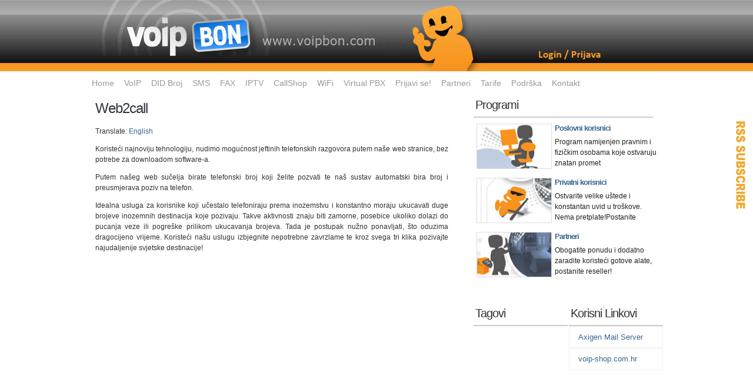

--- FILE ---
content_type: text/html; charset=UTF-8
request_url: http://www.voipbon.com/voip/web2call
body_size: 7468
content:
<!DOCTYPE html PUBLIC "-//W3C//DTD XHTML 1.0 Transitional//EN" "http://www.w3.org/TR/xhtml1/DTD/xhtml1-transitional.dtd">
<html xmlns="http://www.w3.org/1999/xhtml">

<head profile="http://gmpg.org/xfn/11">
<meta http-equiv="Content-Type" content="text/html; charset=UTF-8" />

<title> VoIPBON  &raquo; Web2call  | Jeftini VoIP razgovori, sms poruke, marketng </title>

<link rel="stylesheet" href="http://www.voipbon.com/wp-content/plugins/sitepress-multilingual-cms/res/css/language-selector.css?v=1.7.2" type="text/css" media="all" />

<meta name="google-site-verification" content="0cr4DrMMFV3T4pr3fPSOVKxOfQd_V-MLVSRxkpj8tV0" />

<meta name="generator" content="WordPress 2.9.2" /> <!-- leave this for stats -->

<meta name="description" content="VoIPBON - jeftini voip razgovori, sms poruke, marketng, internet telefoniranje, jeftino telefoniranje, besplatno telefoniranje" />
<meta name="keywords" content="VoIPBON - jeftini voip razgovori, sms poruke, marketng, internet telefoniranje, jeftino telefoniranje, besplatno telefoniranje" />


<link rel="stylesheet" type="text/css" href="http://www.voipbon.com/wp-content/themes/abov/slide.css" media="screen" />		
<link rel="stylesheet" href="http://www.voipbon.com/wp-content/themes/abov/style.css" type="text/css" media="screen" />
<link rel="alternate" type="application/rss+xml" title="VoIPBON RSS Feed" href="http://www.voipbon.com/feed" />
<link rel="pingback" href="http://www.voipbon.com/xmlrpc.php" />

<script type="text/javascript" src="http://ajax.googleapis.com/ajax/libs/jquery/1.3.2/jquery.min.js"></script>
<script type="text/javascript" src="http://www.voipbon.com/wp-content/themes/abov/js/stepcarousel.js"></script>


<link rel="EditURI" type="application/rsd+xml" title="RSD" href="http://www.voipbon.com/xmlrpc.php?rsd" />
<link rel="wlwmanifest" type="application/wlwmanifest+xml" href="http://www.voipbon.com/wp-includes/wlwmanifest.xml" /> 
<link rel='index' title='VoIPBON' href='http://www.voipbon.com' />
<link rel='up' title='VoIP' href='http://www.voipbon.com/voip' />
<meta name="generator" content="WordPress 2.9.2" />
<link rel='canonical' href='http://www.voipbon.com/voip/web2call' />
<script type='text/javascript' src='http://www.voipbon.com/wp-includes/js/prototype.js?ver=1.6'></script>
<script type='text/javascript' src='http://www.voipbon.com/wp-includes/js/tw-sack.js?ver=1.6.1'></script>
		<script>
			function faq_build_ask_question(form) { //Add Form Ajax Call
				//Deactivate submit button and display processing message
				form.submit.disabled = true;
				//Clear inputs with Auto Text
				faq_build_clear_autofill(form);
				//Build SACK Call
				var mysack = new sack("http://www.voipbon.com/wp-content/plugins/faq-builder/requests.php");
				mysack.execute = 1;
				mysack.method = 'POST';
				mysack.setVar("action","ask");
				mysack.setVar("category_id",form.category_id.value);
				mysack.setVar("name",form.submitters_name.value);
				mysack.setVar("email",form.email.value);
				mysack.setVar("url",form.url.value);
				mysack.setVar("state",form.state.value);
				mysack.setVar("personal_info",(form.personal_info.checked?1:0));
				mysack.setVar("question",form.question.value);
				mysack.setVar("captcha",form.captcha.value);
				mysack.setVar("form",form.id);
				mysack.onError = function() { alert('An error occured while submitting. Please reload the page and try again.') };
				mysack.runAJAX();//excecute
				return true;
			}
			function faq_build_search_question(form) { //Search Ajax Call
				//Deactivate submit button and display processing message
				form.search.disabled = true;
				//Display Searching Message
				var message = document.getElementById("message_"+form.id);
				message.className = "faq_build_message";
				message.innerHTML = "Searching...";
				//Clear inputs with Auto Text
				faq_build_clear_autofill(form);
				//Build SACK Call
				var mysack = new sack("http://www.voipbon.com/wp-content/plugins/faq-builder/requests.php");
				mysack.execute = 1;
				mysack.method = 'POST';
				mysack.setVar("action","search");
				mysack.setVar("category_id",form.category_id.value);
				mysack.setVar("search_term",form.search_term.value);
				mysack.setVar("form",form.id);
				mysack.onError = function() { alert('An error occured while submitting. Please reload the page and try again.') };
				mysack.runAJAX();//excecute
			}
			function faq_build_change_page(id,offset) { //Search Ajax Call
				//Build SACK Call
				var mysack = new sack("http://www.voipbon.com/wp-content/plugins/faq-builder/requests.php");
				mysack.execute = 1;
				mysack.method = 'POST';
				mysack.setVar("action","search");
				mysack.setVar("offset",offset);
				mysack.setVar("form",id);
				mysack.onError = function() { alert('An error occured while submitting. Please reload the page and try again.') };
				mysack.runAJAX();//excecute
			}
			var faq_build_reset_captcha_count = 0;
			function faq_build_reset_captcha(form_id) { //Captcha Reset
				faq_build_reset_captcha_count++; //Incrament this so that the src is reloaded
				var img = document.getElementById("captcha_image_"+form_id);
				img.src = "http://www.voipbon.com/wp-content/plugins/faq-builder/requests.php?action=captcha_src&count="+faq_build_reset_captcha_count+"&id="+form_id;
			}
		</script>
			<script>
			/*
			*  Autofill Management Functions
			*/
			function faq_build_clear_autofill(input) {
				var clear = false;
				switch(input.name) {
					//Question Fields
					case "submitters_name": clear = (input.value == "Enter your name..."); break;
					case "email": clear = (input.value == "Where you would like the answer sent?"); break;
					case "url": clear = (input.value == "Enter your website..."); break;
					case "state": clear = (input.value == "Enter your state/province..."); break;
					case "question": clear = (input.value == "Ask your question (Please no line breaks, formatting, or scripting.)..."); break;
					//Other Fields
					case "captcha": clear = (input.value == "Type text at left..."); break;
					case "search_term": clear = (input.value == "Search the FAQ..."); break;
				}
				if(clear) {
					input.value = ""; 
					input.style.color = "#000000";
				}
			}
			function faq_build_clear_form_autofill(form) {
				//Clear text fields
				switch(form.name) {
					case "faq_build_manage_question":
						faq_build_clear_autofill(form.submitters_name);
						faq_build_clear_autofill(form.email);
						faq_build_clear_autofill(form.url);
						faq_build_clear_autofill(form.state);
						faq_build_clear_autofill(form.question);
						faq_build_clear_autofill(form.captcha);
					break;
					case "faq_build_search":
						faq_build_clear_autofill(form.search_term);
					break;
				}
			}
			function faq_build_populate_autofill(form) {
				//If specified only populate to that for, otherwise search for all FAQ Forms on the page
				var all_forms;
				if(form == null)
					var all_forms = document.getElementsByTagName('form');
				else {
					all_forms = new Array();
					all_forms[0] = form;
				}
				//Populate forms
				for(var i=0;i<all_forms.length;i++) {
					var form = all_forms[i];
					switch(form.name) {
						case "faq_build_manage_question": 
							if(form.submitters_name.value == "") { 
								form.submitters_name.value = "Enter your name..."; 
								form.submitters_name.style.color = "#777777";
							}
							if(form.email.value == "") { 
								form.email.value = "Where you would like the answer sent?";
								form.email.style.color = "#777777";
							}
							if(form.url.value == "") { 
								form.url.value = "Enter your website...";
								form.url.style.color = "#777777";
							}
							if(form.state.value == "") { 
								form.state.value = "Enter your state/province...";
								form.state.style.color = "#777777";
							}
							if(form.question.value == "") { 
								form.question.value = "Ask your question (Please no line breaks, formatting, or scripting.)...";
								form.question.style.color = "#777777";
							}
							if(form.captcha.value == "") { 
								form.captcha.value = "Type text at left...";
								form.captcha.style.color = "#777777";
							}
							form.submit.disabled = false;
						break;
						case "faq_build_search": 
							if(form.search_term.value == "") { 
								form.search_term.value = "Search the FAQ...";
								form.search_term.style.color = "#777777";
							}
						break;
					}
				}
			}
			function faq_build_reset_form(form) {
				switch(form.name) {
					case "faq_build_manage_question": 
						form.submitters_name.value = "";
						form.email.value = "";
						form.url.value = "";
						form.state.value = "";
						form.category_id.value = "";
						form.question.value = "";
						form.captcha.value = "";
					break;
					case "faq_build_search": 
						form.search_term.value = "";
					break;
				}
				faq_build_reset_captcha(form.id);
				faq_build_populate_autofill(form);
			}
			/*
			* ON LOAD
			*/
			Event.observe(window,'load',function faq_build_on_load() { faq_build_populate_autofill(); });
		</script>
	
<!-- WP Menubar 4.7: start CSS -->
<!-- WP Menubar 4.7: end CSS -->
<script type="text/javascript">var icl_lang = 'hr';var icl_home = 'http://www.voipbon.com/';</script>
<script type="text/javascript" src="http://www.voipbon.com/wp-content/plugins/sitepress-multilingual-cms/res/js/sitepress.js"></script>
<meta name="generator" content="WPML ver:1.7.2 stt:22,1,27;0;0;0" />
	<link rel="stylesheet" type="text/css" href="http://yui.yahooapis.com/combo?2.6.0/build/menu/assets/skins/sam/menu.css" /> 
	<script type="text/javascript" src="http://yui.yahooapis.com/combo?2.6.0/build/yahoo-dom-event/yahoo-dom-event.js&2.6.0/build/container/container_core-min.js&2.6.0/build/menu/menu-min.js"></script>
	<script type="text/javascript">
	   YAHOO.util.Event.onContentReady("navmenu", function () {
	    var oMenuBar = new YAHOO.widget.MenuBar("navmenu", { 
	                                                    autosubmenudisplay: true, 
	                                                    hidedelay: 750, 
	                                                    lazyload: true });
	        oMenuBar.render();
	    });
	</script>
	</head>
<body>
<div id="arcload"><a href="http://www.voipbon.com/feed">RSS</a></div>


<div id="header"><a href="http://www.voipbon.com/"><img src="/wp-content/uploads/voipbon-header.jpg" border="0" usemap="#Map">
    <map name="Map" id="Map">
      <area shape="rect" coords="758,81,877,103" href="http://secure.voipbon.com" target="_top" alt="Voip BON Login / prijava" />
    </map>


</a></div>

<div id="wrap">


<div id="menu">



<ul><li><a href='http://www.voipbon.com'>Home</a></li></ul><ul><li><a href='http://www.voipbon.com/voip'>VoIP</a> <ul>  <li><a href='http://www.voipbon.com/voip/clip-prikaz-broja-pozivatelja'>CLIP - prikaz broja pozivatelja</a></li>  <li><a href='http://www.voipbon.com/voip/pristupni-brojevi'>Pristupni brojevi</a></li>  <li><a href='http://www.voipbon.com/voip/web2call'>Web2call </a></li>  <li><a href='http://www.voipbon.com/voip/tel2tel'>Tel2tel</a></li>  <li><a href='http://www.voipbon.com/voip/mobilevoip'>mobileVoIP</a></li>  <li><a href='http://www.voipbon.com/voip/besplatni-razgovori'>Besplatni razgovori</a></li>  <li><a href='http://www.voipbon.com/voip/callback'>Callback</a></li>  <li><a href='http://www.voipbon.com/voip/sip-trunking'>SIP Trunking</a></li> </ul></li></ul><ul><li><a href='http://www.voipbon.com/did-broj'>DID Broj</a> <ul>  <li><a href='http://www.voipbon.com/did-broj/mogucnosti-did-broja'>Mogućnosti DID broja</a></li> </ul></li></ul><ul><li><a href='http://www.voipbon.com/sms'>SMS</a> <ul>  <li><a href='http://www.voipbon.com/sms/mobilni-marketing'>Mobilni marketing</a></li>  <li><a href='http://www.voipbon.com/sms/sms-api'>SMS API</a></li> </ul></li></ul><ul><li><a href='http://www.voipbon.com/fax'>FAX</a></li></ul><ul><li><a href='http://www.voipbon.com/iptv'>IPTV</a></li></ul><ul><li><a href='http://www.voipbon.com/callshop'>CallShop</a></li></ul><ul><li><a href='http://www.voipbon.com/wifi-naplata'>WiFi</a></li></ul><ul><li><a href='http://www.voipbon.com/virtual-pbx'>Virtual PBX</a></li></ul><ul><li><a href='http://www.voipbon.com/prijavi-se'>Prijavi se!</a></li></ul><ul><li><a href='http://www.voipbon.com/partneri'>Partneri</a></li></ul><ul><li><a href='http://www.voipbon.com/tarife'>Tarife</a> <ul>  <li><a href='http://www.voipbon.com/tarife/tarife-telefoniranja'>Tarife telefoniranja</a></li>  <li><a href='http://www.voipbon.com/tarife/did-brojevi'>DID Brojevi</a></li>  <li><a href='http://www.voipbon.com/tarife/sms-tarife'>SMS Tarife</a></li>  <li><a href='http://www.voipbon.com/tarife/fax-tarife'>FAX Tarife</a></li> </ul></li></ul><ul><li><a href='http://www.voipbon.com/podrska'>Podrška</a> <ul>  <li><a href='http://www.voipbon.com/podrska/brzi-pocetak'>Brzi Početak</a></li>  <li><a href='http://www.voipbon.com/podrska/faq-cesta-pitanja'>FAQ - česta pitanja</a></li>  <li><a href='http://www.voipbon.com/podrska/upute'>Upute</a></li>  <li><a href='http://www.voipbon.com/podrska/uvijeti-koristenja'>Uvjeti korištenja</a></li> </ul></li></ul><ul><li><a href='http://www.voipbon.com/kontakti'>Kontakt</a></li></ul>
</div>



<div id="content">

					
<div class="entry entry-1">
 <div class="entrytitle">

  <h2><a href="http://www.voipbon.com/voip/web2call" rel="bookmark" title="Permanent Link to Web2call">Web2call</a></h2> 


		</div>
		<div class="entrybody">

<!--submenu -->

			<p>Translate: <a href="http://www.voipbon.com/en/voip-2/web2call">English</a></p><p>Koristeći najnoviju tehnologiju, nudimo mogućnost jeftinih telefonskih razgovora putem naše web stranice, bez potrebe za downloadom software-a.</p>
<p>Putem našeg web sučelja birate telefonski broj koji želite pozvati te naš sustav automatski bira broj i preusmjerava poziv na telefon.</p>
<p>Idealna usluga za korisnike koji učestalo telefoniraju prema inozemstvu i konstantno moraju ukucavati duge brojeve inozemnih destinacija koje pozivaju. Takve aktivnosti znaju biti zamorne, posebice ukoliko dolazi do pucanja veze ili pogreške prilikom ukucavanja brojeva. Tada je postupak nužno ponavljati, što oduzima dragocijeno vrijeme. Koristeći našu uslugu izbjegnite nepotrebne zavrzlame te kroz svega tri klika pozivajte najudaljenije svjetske destinacije!</p>
<div id="_mcePaste" style="overflow: hidden; position: absolute; left: -10000px; top: 0px; width: 1px; height: 1px;"><!--[if gte mso 9]><xml> <w:WordDocument> <w:View>Normal</w:View> <w:Zoom>0</w:Zoom> <w:TrackMoves /> <w:TrackFormatting /> <w:HyphenationZone>21</w:HyphenationZone> <w:PunctuationKerning /> <w:ValidateAgainstSchemas /> <w:SaveIfXMLInvalid>false</w:SaveIfXMLInvalid> <w:IgnoreMixedContent>false</w:IgnoreMixedContent> <w:AlwaysShowPlaceholderText>false</w:AlwaysShowPlaceholderText> <w:DoNotPromoteQF /> <w:LidThemeOther>HR</w:LidThemeOther> <w:LidThemeAsian>X-NONE</w:LidThemeAsian> <w:LidThemeComplexScript>X-NONE</w:LidThemeComplexScript> <w:Compatibility> <w:BreakWrappedTables /> <w:SnapToGridInCell /> <w:WrapTextWithPunct /> <w:UseAsianBreakRules /> <w:DontGrowAutofit /> <w:SplitPgBreakAndParaMark /> <w:DontVertAlignCellWithSp /> <w:DontBreakConstrainedForcedTables /> <w:DontVertAlignInTxbx /> <w:Word11KerningPairs /> <w:CachedColBalance /> </w:Compatibility> <m:mathPr> <m:mathFont m:val="Cambria Math" /> <m:brkBin m:val="before" /> <m:brkBinSub m:val=" " /> <m:smallFrac m:val="off" /> <m:dispDef /> <m:lMargin m:val="0" /> <m:rMargin m:val="0" /> <m:defJc m:val="centerGroup" /> <m:wrapIndent m:val="1440" /> <m:intLim m:val="subSup" /> <m:naryLim m:val="undOvr" /> </m:mathPr></w:WordDocument> </xml><![endif]--><!--[if gte mso 9]><xml> <w:LatentStyles DefLockedState="false" DefUnhideWhenUsed="true"   DefSemiHidden="true" DefQFormat="false" DefPriority="99"   LatentStyleCount="267"> <w:LsdException Locked="false" Priority="0" SemiHidden="false"    UnhideWhenUsed="false" QFormat="true" Name="Normal" /> <w:LsdException Locked="false" Priority="9" SemiHidden="false"    UnhideWhenUsed="false" QFormat="true" Name="heading 1" /> <w:LsdException Locked="false" Priority="9" QFormat="true" Name="heading 2" /> <w:LsdException Locked="false" Priority="9" QFormat="true" Name="heading 3" /> <w:LsdException Locked="false" Priority="9" QFormat="true" Name="heading 4" /> <w:LsdException Locked="false" Priority="9" QFormat="true" Name="heading 5" /> <w:LsdException Locked="false" Priority="9" QFormat="true" Name="heading 6" /> <w:LsdException Locked="false" Priority="9" QFormat="true" Name="heading 7" /> <w:LsdException Locked="false" Priority="9" QFormat="true" Name="heading 8" /> <w:LsdException Locked="false" Priority="9" QFormat="true" Name="heading 9" /> <w:LsdException Locked="false" Priority="39" Name="toc 1" /> <w:LsdException Locked="false" Priority="39" Name="toc 2" /> <w:LsdException Locked="false" Priority="39" Name="toc 3" /> <w:LsdException Locked="false" Priority="39" Name="toc 4" /> <w:LsdException Locked="false" Priority="39" Name="toc 5" /> <w:LsdException Locked="false" Priority="39" Name="toc 6" /> <w:LsdException Locked="false" Priority="39" Name="toc 7" /> <w:LsdException Locked="false" Priority="39" Name="toc 8" /> <w:LsdException Locked="false" Priority="39" Name="toc 9" /> <w:LsdException Locked="false" Priority="35" QFormat="true" Name="caption" /> <w:LsdException Locked="false" Priority="10" SemiHidden="false"    UnhideWhenUsed="false" QFormat="true" Name="Title" /> <w:LsdException Locked="false" Priority="1" Name="Default Paragraph Font" /> <w:LsdException Locked="false" Priority="11" SemiHidden="false"    UnhideWhenUsed="false" QFormat="true" Name="Subtitle" /> <w:LsdException Locked="false" Priority="22" SemiHidden="false"    UnhideWhenUsed="false" QFormat="true" Name="Strong" /> <w:LsdException Locked="false" Priority="20" SemiHidden="false"    UnhideWhenUsed="false" QFormat="true" Name="Emphasis" /> <w:LsdException Locked="false" Priority="59" SemiHidden="false"    UnhideWhenUsed="false" Name="Table Grid" /> <w:LsdException Locked="false" UnhideWhenUsed="false" Name="Placeholder Text" /> <w:LsdException Locked="false" Priority="1" SemiHidden="false"    UnhideWhenUsed="false" QFormat="true" Name="No Spacing" /> <w:LsdException Locked="false" Priority="60" SemiHidden="false"    UnhideWhenUsed="false" Name="Light Shading" /> <w:LsdException Locked="false" Priority="61" SemiHidden="false"    UnhideWhenUsed="false" Name="Light List" /> <w:LsdException Locked="false" Priority="62" SemiHidden="false"    UnhideWhenUsed="false" Name="Light Grid" /> <w:LsdException Locked="false" Priority="63" SemiHidden="false"    UnhideWhenUsed="false" Name="Medium Shading 1" /> <w:LsdException Locked="false" Priority="64" SemiHidden="false"    UnhideWhenUsed="false" Name="Medium Shading 2" /> <w:LsdException Locked="false" Priority="65" SemiHidden="false"    UnhideWhenUsed="false" Name="Medium List 1" /> <w:LsdException Locked="false" Priority="66" SemiHidden="false"    UnhideWhenUsed="false" Name="Medium List 2" /> <w:LsdException Locked="false" Priority="67" SemiHidden="false"    UnhideWhenUsed="false" Name="Medium Grid 1" /> <w:LsdException Locked="false" Priority="68" SemiHidden="false"    UnhideWhenUsed="false" Name="Medium Grid 2" /> <w:LsdException Locked="false" Priority="69" SemiHidden="false"    UnhideWhenUsed="false" Name="Medium Grid 3" /> <w:LsdException Locked="false" Priority="70" SemiHidden="false"    UnhideWhenUsed="false" Name="Dark List" /> <w:LsdException Locked="false" Priority="71" SemiHidden="false"    UnhideWhenUsed="false" Name="Colorful Shading" /> <w:LsdException Locked="false" Priority="72" SemiHidden="false"    UnhideWhenUsed="false" Name="Colorful List" /> <w:LsdException Locked="false" Priority="73" SemiHidden="false"    UnhideWhenUsed="false" Name="Colorful Grid" /> <w:LsdException Locked="false" Priority="60" SemiHidden="false"    UnhideWhenUsed="false" Name="Light Shading Accent 1" /> <w:LsdException Locked="false" Priority="61" SemiHidden="false"    UnhideWhenUsed="false" Name="Light List Accent 1" /> <w:LsdException Locked="false" Priority="62" SemiHidden="false"    UnhideWhenUsed="false" Name="Light Grid Accent 1" /> <w:LsdException Locked="false" Priority="63" SemiHidden="false"    UnhideWhenUsed="false" Name="Medium Shading 1 Accent 1" /> <w:LsdException Locked="false" Priority="64" SemiHidden="false"    UnhideWhenUsed="false" Name="Medium Shading 2 Accent 1" /> <w:LsdException Locked="false" Priority="65" SemiHidden="false"    UnhideWhenUsed="false" Name="Medium List 1 Accent 1" /> <w:LsdException Locked="false" UnhideWhenUsed="false" Name="Revision" /> <w:LsdException Locked="false" Priority="34" SemiHidden="false"    UnhideWhenUsed="false" QFormat="true" Name="List Paragraph" /> <w:LsdException Locked="false" Priority="29" SemiHidden="false"    UnhideWhenUsed="false" QFormat="true" Name="Quote" /> <w:LsdException Locked="false" Priority="30" SemiHidden="false"    UnhideWhenUsed="false" QFormat="true" Name="Intense Quote" /> <w:LsdException Locked="false" Priority="66" SemiHidden="false"    UnhideWhenUsed="false" Name="Medium List 2 Accent 1" /> <w:LsdException Locked="false" Priority="67" SemiHidden="false"    UnhideWhenUsed="false" Name="Medium Grid 1 Accent 1" /> <w:LsdException Locked="false" Priority="68" SemiHidden="false"    UnhideWhenUsed="false" Name="Medium Grid 2 Accent 1" /> <w:LsdException Locked="false" Priority="69" SemiHidden="false"    UnhideWhenUsed="false" Name="Medium Grid 3 Accent 1" /> <w:LsdException Locked="false" Priority="70" SemiHidden="false"    UnhideWhenUsed="false" Name="Dark List Accent 1" /> <w:LsdException Locked="false" Priority="71" SemiHidden="false"    UnhideWhenUsed="false" Name="Colorful Shading Accent 1" /> <w:LsdException Locked="false" Priority="72" SemiHidden="false"    UnhideWhenUsed="false" Name="Colorful List Accent 1" /> <w:LsdException Locked="false" Priority="73" SemiHidden="false"    UnhideWhenUsed="false" Name="Colorful Grid Accent 1" /> <w:LsdException Locked="false" Priority="60" SemiHidden="false"    UnhideWhenUsed="false" Name="Light Shading Accent 2" /> <w:LsdException Locked="false" Priority="61" SemiHidden="false"    UnhideWhenUsed="false" Name="Light List Accent 2" /> <w:LsdException Locked="false" Priority="62" SemiHidden="false"    UnhideWhenUsed="false" Name="Light Grid Accent 2" /> <w:LsdException Locked="false" Priority="63" SemiHidden="false"    UnhideWhenUsed="false" Name="Medium Shading 1 Accent 2" /> <w:LsdException Locked="false" Priority="64" SemiHidden="false"    UnhideWhenUsed="false" Name="Medium Shading 2 Accent 2" /> <w:LsdException Locked="false" Priority="65" SemiHidden="false"    UnhideWhenUsed="false" Name="Medium List 1 Accent 2" /> <w:LsdException Locked="false" Priority="66" SemiHidden="false"    UnhideWhenUsed="false" Name="Medium List 2 Accent 2" /> <w:LsdException Locked="false" Priority="67" SemiHidden="false"    UnhideWhenUsed="false" Name="Medium Grid 1 Accent 2" /> <w:LsdException Locked="false" Priority="68" SemiHidden="false"    UnhideWhenUsed="false" Name="Medium Grid 2 Accent 2" /> <w:LsdException Locked="false" Priority="69" SemiHidden="false"    UnhideWhenUsed="false" Name="Medium Grid 3 Accent 2" /> <w:LsdException Locked="false" Priority="70" SemiHidden="false"    UnhideWhenUsed="false" Name="Dark List Accent 2" /> <w:LsdException Locked="false" Priority="71" SemiHidden="false"    UnhideWhenUsed="false" Name="Colorful Shading Accent 2" /> <w:LsdException Locked="false" Priority="72" SemiHidden="false"    UnhideWhenUsed="false" Name="Colorful List Accent 2" /> <w:LsdException Locked="false" Priority="73" SemiHidden="false"    UnhideWhenUsed="false" Name="Colorful Grid Accent 2" /> <w:LsdException Locked="false" Priority="60" SemiHidden="false"    UnhideWhenUsed="false" Name="Light Shading Accent 3" /> <w:LsdException Locked="false" Priority="61" SemiHidden="false"    UnhideWhenUsed="false" Name="Light List Accent 3" /> <w:LsdException Locked="false" Priority="62" SemiHidden="false"    UnhideWhenUsed="false" Name="Light Grid Accent 3" /> <w:LsdException Locked="false" Priority="63" SemiHidden="false"    UnhideWhenUsed="false" Name="Medium Shading 1 Accent 3" /> <w:LsdException Locked="false" Priority="64" SemiHidden="false"    UnhideWhenUsed="false" Name="Medium Shading 2 Accent 3" /> <w:LsdException Locked="false" Priority="65" SemiHidden="false"    UnhideWhenUsed="false" Name="Medium List 1 Accent 3" /> <w:LsdException Locked="false" Priority="66" SemiHidden="false"    UnhideWhenUsed="false" Name="Medium List 2 Accent 3" /> <w:LsdException Locked="false" Priority="67" SemiHidden="false"    UnhideWhenUsed="false" Name="Medium Grid 1 Accent 3" /> <w:LsdException Locked="false" Priority="68" SemiHidden="false"    UnhideWhenUsed="false" Name="Medium Grid 2 Accent 3" /> <w:LsdException Locked="false" Priority="69" SemiHidden="false"    UnhideWhenUsed="false" Name="Medium Grid 3 Accent 3" /> <w:LsdException Locked="false" Priority="70" SemiHidden="false"    UnhideWhenUsed="false" Name="Dark List Accent 3" /> <w:LsdException Locked="false" Priority="71" SemiHidden="false"    UnhideWhenUsed="false" Name="Colorful Shading Accent 3" /> <w:LsdException Locked="false" Priority="72" SemiHidden="false"    UnhideWhenUsed="false" Name="Colorful List Accent 3" /> <w:LsdException Locked="false" Priority="73" SemiHidden="false"    UnhideWhenUsed="false" Name="Colorful Grid Accent 3" /> <w:LsdException Locked="false" Priority="60" SemiHidden="false"    UnhideWhenUsed="false" Name="Light Shading Accent 4" /> <w:LsdException Locked="false" Priority="61" SemiHidden="false"    UnhideWhenUsed="false" Name="Light List Accent 4" /> <w:LsdException Locked="false" Priority="62" SemiHidden="false"    UnhideWhenUsed="false" Name="Light Grid Accent 4" /> <w:LsdException Locked="false" Priority="63" SemiHidden="false"    UnhideWhenUsed="false" Name="Medium Shading 1 Accent 4" /> <w:LsdException Locked="false" Priority="64" SemiHidden="false"    UnhideWhenUsed="false" Name="Medium Shading 2 Accent 4" /> <w:LsdException Locked="false" Priority="65" SemiHidden="false"    UnhideWhenUsed="false" Name="Medium List 1 Accent 4" /> <w:LsdException Locked="false" Priority="66" SemiHidden="false"    UnhideWhenUsed="false" Name="Medium List 2 Accent 4" /> <w:LsdException Locked="false" Priority="67" SemiHidden="false"    UnhideWhenUsed="false" Name="Medium Grid 1 Accent 4" /> <w:LsdException Locked="false" Priority="68" SemiHidden="false"    UnhideWhenUsed="false" Name="Medium Grid 2 Accent 4" /> <w:LsdException Locked="false" Priority="69" SemiHidden="false"    UnhideWhenUsed="false" Name="Medium Grid 3 Accent 4" /> <w:LsdException Locked="false" Priority="70" SemiHidden="false"    UnhideWhenUsed="false" Name="Dark List Accent 4" /> <w:LsdException Locked="false" Priority="71" SemiHidden="false"    UnhideWhenUsed="false" Name="Colorful Shading Accent 4" /> <w:LsdException Locked="false" Priority="72" SemiHidden="false"    UnhideWhenUsed="false" Name="Colorful List Accent 4" /> <w:LsdException Locked="false" Priority="73" SemiHidden="false"    UnhideWhenUsed="false" Name="Colorful Grid Accent 4" /> <w:LsdException Locked="false" Priority="60" SemiHidden="false"    UnhideWhenUsed="false" Name="Light Shading Accent 5" /> <w:LsdException Locked="false" Priority="61" SemiHidden="false"    UnhideWhenUsed="false" Name="Light List Accent 5" /> <w:LsdException Locked="false" Priority="62" SemiHidden="false"    UnhideWhenUsed="false" Name="Light Grid Accent 5" /> <w:LsdException Locked="false" Priority="63" SemiHidden="false"    UnhideWhenUsed="false" Name="Medium Shading 1 Accent 5" /> <w:LsdException Locked="false" Priority="64" SemiHidden="false"    UnhideWhenUsed="false" Name="Medium Shading 2 Accent 5" /> <w:LsdException Locked="false" Priority="65" SemiHidden="false"    UnhideWhenUsed="false" Name="Medium List 1 Accent 5" /> <w:LsdException Locked="false" Priority="66" SemiHidden="false"    UnhideWhenUsed="false" Name="Medium List 2 Accent 5" /> <w:LsdException Locked="false" Priority="67" SemiHidden="false"    UnhideWhenUsed="false" Name="Medium Grid 1 Accent 5" /> <w:LsdException Locked="false" Priority="68" SemiHidden="false"    UnhideWhenUsed="false" Name="Medium Grid 2 Accent 5" /> <w:LsdException Locked="false" Priority="69" SemiHidden="false"    UnhideWhenUsed="false" Name="Medium Grid 3 Accent 5" /> <w:LsdException Locked="false" Priority="70" SemiHidden="false"    UnhideWhenUsed="false" Name="Dark List Accent 5" /> <w:LsdException Locked="false" Priority="71" SemiHidden="false"    UnhideWhenUsed="false" Name="Colorful Shading Accent 5" /> <w:LsdException Locked="false" Priority="72" SemiHidden="false"    UnhideWhenUsed="false" Name="Colorful List Accent 5" /> <w:LsdException Locked="false" Priority="73" SemiHidden="false"    UnhideWhenUsed="false" Name="Colorful Grid Accent 5" /> <w:LsdException Locked="false" Priority="60" SemiHidden="false"    UnhideWhenUsed="false" Name="Light Shading Accent 6" /> <w:LsdException Locked="false" Priority="61" SemiHidden="false"    UnhideWhenUsed="false" Name="Light List Accent 6" /> <w:LsdException Locked="false" Priority="62" SemiHidden="false"    UnhideWhenUsed="false" Name="Light Grid Accent 6" /> <w:LsdException Locked="false" Priority="63" SemiHidden="false"    UnhideWhenUsed="false" Name="Medium Shading 1 Accent 6" /> <w:LsdException Locked="false" Priority="64" SemiHidden="false"    UnhideWhenUsed="false" Name="Medium Shading 2 Accent 6" /> <w:LsdException Locked="false" Priority="65" SemiHidden="false"    UnhideWhenUsed="false" Name="Medium List 1 Accent 6" /> <w:LsdException Locked="false" Priority="66" SemiHidden="false"    UnhideWhenUsed="false" Name="Medium List 2 Accent 6" /> <w:LsdException Locked="false" Priority="67" SemiHidden="false"    UnhideWhenUsed="false" Name="Medium Grid 1 Accent 6" /> <w:LsdException Locked="false" Priority="68" SemiHidden="false"    UnhideWhenUsed="false" Name="Medium Grid 2 Accent 6" /> <w:LsdException Locked="false" Priority="69" SemiHidden="false"    UnhideWhenUsed="false" Name="Medium Grid 3 Accent 6" /> <w:LsdException Locked="false" Priority="70" SemiHidden="false"    UnhideWhenUsed="false" Name="Dark List Accent 6" /> <w:LsdException Locked="false" Priority="71" SemiHidden="false"    UnhideWhenUsed="false" Name="Colorful Shading Accent 6" /> <w:LsdException Locked="false" Priority="72" SemiHidden="false"    UnhideWhenUsed="false" Name="Colorful List Accent 6" /> <w:LsdException Locked="false" Priority="73" SemiHidden="false"    UnhideWhenUsed="false" Name="Colorful Grid Accent 6" /> <w:LsdException Locked="false" Priority="19" SemiHidden="false"    UnhideWhenUsed="false" QFormat="true" Name="Subtle Emphasis" /> <w:LsdException Locked="false" Priority="21" SemiHidden="false"    UnhideWhenUsed="false" QFormat="true" Name="Intense Emphasis" /> <w:LsdException Locked="false" Priority="31" SemiHidden="false"    UnhideWhenUsed="false" QFormat="true" Name="Subtle Reference" /> <w:LsdException Locked="false" Priority="32" SemiHidden="false"    UnhideWhenUsed="false" QFormat="true" Name="Intense Reference" /> <w:LsdException Locked="false" Priority="33" SemiHidden="false"    UnhideWhenUsed="false" QFormat="true" Name="Book Title" /> <w:LsdException Locked="false" Priority="37" Name="Bibliography" /> <w:LsdException Locked="false" Priority="39" QFormat="true" Name="TOC Heading" /> </w:LatentStyles> </xml><![endif]--><!--  /* Font Definitions */  @font-face 	{font-family:"Cambria Math"; 	panose-1:2 4 5 3 5 4 6 3 2 4; 	mso-font-charset:238; 	mso-generic-font-family:roman; 	mso-font-pitch:variable; 	mso-font-signature:-1610611985 1107304683 0 0 415 0;} @font-face 	{font-family:Calibri; 	panose-1:2 15 5 2 2 2 4 3 2 4; 	mso-font-charset:238; 	mso-generic-font-family:swiss; 	mso-font-pitch:variable; 	mso-font-signature:-520092929 1073786111 9 0 415 0;}  /* Style Definitions */  p.MsoNormal, li.MsoNormal, div.MsoNormal 	{mso-style-unhide:no; 	mso-style-qformat:yes; 	mso-style-parent:""; 	margin-top:0cm; 	margin-right:0cm; 	margin-bottom:10.0pt; 	margin-left:0cm; 	line-height:115%; 	mso-pagination:widow-orphan; 	font-size:11.0pt; 	font-family:"Calibri","sans-serif"; 	mso-ascii-font-family:Calibri; 	mso-ascii-theme-font:minor-latin; 	mso-fareast-font-family:Calibri; 	mso-fareast-theme-font:minor-latin; 	mso-hansi-font-family:Calibri; 	mso-hansi-theme-font:minor-latin; 	mso-bidi-font-family:"Times New Roman"; 	mso-bidi-theme-font:minor-bidi; 	mso-fareast-language:EN-US;} .MsoChpDefault 	{mso-style-type:export-only; 	mso-default-props:yes; 	mso-ascii-font-family:Calibri; 	mso-ascii-theme-font:minor-latin; 	mso-fareast-font-family:Calibri; 	mso-fareast-theme-font:minor-latin; 	mso-hansi-font-family:Calibri; 	mso-hansi-theme-font:minor-latin; 	mso-bidi-font-family:"Times New Roman"; 	mso-bidi-theme-font:minor-bidi; 	mso-fareast-language:EN-US;} .MsoPapDefault 	{mso-style-type:export-only; 	margin-bottom:10.0pt; 	line-height:115%;} @page Section1 	{size:612.0pt 792.0pt; 	margin:70.85pt 70.85pt 70.85pt 70.85pt; 	mso-header-margin:36.0pt; 	mso-footer-margin:36.0pt; 	mso-paper-source:0;} div.Section1 	{page:Section1;} --><!--[if gte mso 10]> <mce:style><!   /* Style Definitions */  table.MsoNormalTable 	{mso-style-name:"Table Normal"; 	mso-tstyle-rowband-size:0; 	mso-tstyle-colband-size:0; 	mso-style-noshow:yes; 	mso-style-priority:99; 	mso-style-qformat:yes; 	mso-style-parent:""; 	mso-padding-alt:0cm 5.4pt 0cm 5.4pt; 	mso-para-margin-top:0cm; 	mso-para-margin-right:0cm; 	mso-para-margin-bottom:10.0pt; 	mso-para-margin-left:0cm; 	line-height:115%; 	mso-pagination:widow-orphan; 	font-size:11.0pt; 	font-family:"Calibri","sans-serif"; 	mso-ascii-font-family:Calibri; 	mso-ascii-theme-font:minor-latin; 	mso-fareast-font-family:"Times New Roman"; 	mso-fareast-theme-font:minor-fareast; 	mso-hansi-font-family:Calibri; 	mso-hansi-theme-font:minor-latin; 	mso-bidi-font-family:"Times New Roman"; 	mso-bidi-theme-font:minor-bidi;} --> <!--[endif]--></p>
<p class="MsoNormal" style="text-align: justify; line-height: normal;">Koristeći najnoviju tehnologiju, nudimo mogućnost jeftinih telefonskih razgovora kroz našu web stranicu, bez potrebe za skidnjem software-a.</p>
<p class="MsoNormal" style="text-align: justify; line-height: normal;">Preko našeg web sučelja birate telefonski broj kojeg želite zvati i naš susatv automatski bira taj broj i preusmjerava poziv na telefon.</p>
<p class="MsoNormal" style="text-align: justify; line-height: normal;">Idealan je za one korisnike koji telefonirajući pema inozemstvu konstantno moraju ukucavati sve pozivne brojeve kojih ima popriličan broj. Takve aktivnosti znaju biti naporne, posebice ako dolazi do pucanja veze ili ako pogriješite prilikom ukucavanja brojeva. Tada morate postupak ponavljati što oduzima dosta vremena. Na ovaj način, kroz 3 klika zovete najdalje svjetske destinacije!</p>
</div>
		</div>
		
		<div class="entrymeta">
		<div class="postinfo">
			
			
		</div>
		
		</div>
		
	</div>









			<div class="navigation">
			<div class="alignleft"></div>
			<div class="alignright"></div>
		</div>
		
	



</div>

		
<div id="sidebar">
<div class="featlist">

<h2>Programi</h2>
	<div class="fblock">
		
				
		<img src="http://www.voipbon.com/wp-content/uploads/voipbon-poslovni.jpg" width="126" height="75" alt="Poslovni korisnici"  />
		
		<h3><a href="http://www.voipbon.com/programi/poslovni-korisnici" title="Poslovni korisnici">Poslovni korisnici</a></h3>
		
		<p>Program namijenjen pravnim i fizičkim osobama koje ostvaruju  znatan promet  <span</p>
	
	</div>

	
	<div class="fblock">
		
				
		<img src="http://www.voipbon.com/wp-content/uploads/voipbon-privatni.jpg" width="126" height="75" alt="Privatni korisnici"  />
		
		<h3><a href="http://www.voipbon.com/programi/privatni-korisnici" title="Privatni korisnici">Privatni korisnici</a></h3>
		
		<p>Ostvarite velike uštede i konstantan uvid u troškove. Nema pretplate!<span id="more-520"></span>Postanite</p>
	
	</div>

	
	<div class="fblock">
		
				
		<img src="http://www.voipbon.com/wp-content/uploads/voipbon-partneri.jpg" width="126" height="75" alt="Partneri"  />
		
		<h3><a href="http://www.voipbon.com/programi/program-partneri" title="Partneri">Partneri</a></h3>
		
		<p>Obogatite ponudu i dodatno zaradite koristeći gotove alate, postanite reseller!

<span</p>
	
	</div>

		
</div>

<div class="clear"></div>

<p>&nbsp;</p>
 

<div id="sidebar_top">
    
</div> 

    <div id="sidebar_left">
    <h2>Tagovi</h3><div></div>
    </div>
    
    <div id="sidebar_right">
    <h2>Korisni Linkovi</h3>
	<ul class='xoxo blogroll'>
<li><a href="http://www.axigen.com.hr" title="Axigen Mail Server">Axigen Mail Server</a></li>
<li><a href="http://www.voip-shop.com.hr">voip-shop.com.hr</a></li>

	</ul>

    </div>

</div></div>
<div id="footer">

<!-- 
<h2>VoIPBON - Jeftini VoIP razgovori, sms poruke, marketng</h2>
-->

<!-- 119 queries. 0.252 seconds. -->


</div>

<script type="text/javascript">
var gaJsHost = (("https:" == document.location.protocol) ? "https://ssl." : "http://www.");
document.write(unescape("%3Cscript src='" + gaJsHost + "google-analytics.com/ga.js' type='text/javascript'%3E%3C/script%3E"));
</script>
<script type="text/javascript">
try {
var pageTracker = _gat._getTracker("UA-2230111-19");
pageTracker._setDomainName(".voipbon.com");
pageTracker._trackPageview();
} catch(err) {}</script>

</body>
</html>

--- FILE ---
content_type: application/javascript
request_url: http://www.voipbon.com/wp-content/themes/abov/js/stepcarousel.js
body_size: 5271
content:
//** Step Carousel Viewer- (c) Dynamic Drive DHTML code library: http://www.dynamicdrive.com
//** Script Download/ http://www.dynamicdrive.com/dynamicindex4/stepcarousel.htm
//** Usage Terms: http://www.dynamicdrive.com/notice.htm
//** Current version (Sept 29th, 09'): 1.8 See http://www.dynamicdrive.com/dynamicindex4/stepcarouselchangelog.txt for details


jQuery.noConflict()

var stepcarousel={
	ajaxloadingmsg: '<div style="margin: 1em; font-weight: bold"><img src="ajaxloadr.gif" style="vertical-align: middle" /> Fetching Content. Please wait...</div>', //customize HTML to show while fetching Ajax content
	defaultbuttonsfade: 0.4, //Fade degree for disabled nav buttons (0=completely transparent, 1=completely opaque)
	configholder: {},

	getCSSValue:function(val){ //Returns either 0 (if val contains 'auto') or val as an integer
		return (val=="auto")? 0 : parseInt(val)
	},

	getremotepanels:function($, config){ //function to fetch external page containing the panel DIVs
		config.$belt.html(this.ajaxloadingmsg)
		$.ajax({
			url: config.contenttype[1], //path to external content
			async: true,
			error:function(ajaxrequest){
				config.$belt.html('Error fetching content.<br />Server Response: '+ajaxrequest.responseText)
			},
			success:function(content){
				config.$belt.html(content)
				config.$panels=config.$gallery.find('.'+config.panelclass)
				stepcarousel.alignpanels($, config)
			}
		})
	},

	getoffset:function(what, offsettype){
		return (what.offsetParent)? what[offsettype]+this.getoffset(what.offsetParent, offsettype) : what[offsettype]
	},

	getCookie:function(Name){ 
		var re=new RegExp(Name+"=[^;]+", "i"); //construct RE to search for target name/value pair
		if (document.cookie.match(re)) //if cookie found
			return document.cookie.match(re)[0].split("=")[1] //return its value
		return null
	},

	setCookie:function(name, value){
		document.cookie = name+"="+value
	},

	fadebuttons:function(config, currentpanel){
		config.$leftnavbutton.fadeTo('fast', currentpanel==0? this.defaultbuttonsfade : 1)
		config.$rightnavbutton.fadeTo('fast', currentpanel==config.lastvisiblepanel? this.defaultbuttonsfade : 1)
		if (currentpanel==config.lastvisiblepanel){
			stepcarousel.stopautostep(config)
		}

	},

	addnavbuttons:function($, config, currentpanel){
		config.$leftnavbutton=$('<img src="'+config.defaultbuttons.leftnav[0]+'">').css({zIndex:50, position:'absolute', left:config.offsets.left+config.defaultbuttons.leftnav[1]+'px', top:config.offsets.top+config.defaultbuttons.leftnav[2]+'px', cursor:'hand', cursor:'pointer'}).attr({title:'Back '+config.defaultbuttons.moveby+' panels'}).appendTo('body')
		config.$rightnavbutton=$('<img src="'+config.defaultbuttons.rightnav[0]+'">').css({zIndex:50, position:'absolute', left:config.offsets.left+config.$gallery.get(0).offsetWidth+config.defaultbuttons.rightnav[1]+'px', top:config.offsets.top+config.defaultbuttons.rightnav[2]+'px', cursor:'hand', cursor:'pointer'}).attr({title:'Forward '+config.defaultbuttons.moveby+' panels'}).appendTo('body')
		config.$leftnavbutton.bind('click', function(){ //assign nav button event handlers
			stepcarousel.stepBy(config.galleryid, -config.defaultbuttons.moveby)
		})
		config.$rightnavbutton.bind('click', function(){ //assign nav button event handlers
			stepcarousel.stepBy(config.galleryid, config.defaultbuttons.moveby)
		})
		if (config.panelbehavior.wraparound==false){ //if carousel viewer should stop at first or last panel (instead of wrap back or forth)
			this.fadebuttons(config, currentpanel)
		}
		return config.$leftnavbutton.add(config.$rightnavbutton)
	},

	alignpanels:function($, config){
		var paneloffset=0
		config.paneloffsets=[paneloffset] //array to store upper left offset of each panel (1st element=0)
		config.panelwidths=[] //array to store widths of each panel
		config.$panels.each(function(index){ //loop through panels
			var $currentpanel=$(this)
			$currentpanel.css({float: 'none', position: 'absolute', left: paneloffset+'px'}) //position panel
			$currentpanel.bind('click', function(e){return config.onpanelclick(e.target)}) //bind onpanelclick() to onclick event
			paneloffset+=stepcarousel.getCSSValue($currentpanel.css('marginRight')) + parseInt($currentpanel.get(0).offsetWidth || $currentpanel.css('width')) //calculate next panel offset
			config.paneloffsets.push(paneloffset) //remember this offset
			config.panelwidths.push(paneloffset-config.paneloffsets[config.paneloffsets.length-2]) //remember panel width
		})
		config.paneloffsets.pop() //delete last offset (redundant)
		var addpanelwidths=0
		var lastpanelindex=config.$panels.length-1
		config.lastvisiblepanel=lastpanelindex
		for (var i=config.$panels.length-1; i>=0; i--){
			addpanelwidths+=(i==lastpanelindex? config.panelwidths[lastpanelindex] : config.paneloffsets[i+1]-config.paneloffsets[i])
			if (config.gallerywidth>addpanelwidths){
				config.lastvisiblepanel=i //calculate index of panel that when in 1st position reveals the very last panel all at once based on gallery width
			}
		}
		config.$belt.css({width: paneloffset+'px'}) //Set Belt DIV to total panels' widths
		config.currentpanel=(config.panelbehavior.persist)? parseInt(this.getCookie(config.galleryid+"persist")) : 0 //determine 1st panel to show by default
		config.currentpanel=(typeof config.currentpanel=="number" && config.currentpanel<config.$panels.length)? config.currentpanel : 0
		var endpoint=config.paneloffsets[config.currentpanel]+(config.currentpanel==0? 0 : config.beltoffset)
		config.$belt.css({left: -endpoint+'px'})
		if (config.defaultbuttons.enable==true){ //if enable default back/forth nav buttons
			var $navbuttons=this.addnavbuttons($, config, config.currentpanel)
			$(window).bind("load resize", function(){ //refresh position of nav buttons when page loads/resizes, in case offsets weren't available document.oncontentload
				config.offsets={left:stepcarousel.getoffset(config.$gallery.get(0), "offsetLeft"), top:stepcarousel.getoffset(config.$gallery.get(0), "offsetTop")}
				config.$leftnavbutton.css({left:config.offsets.left+config.defaultbuttons.leftnav[1]+'px', top:config.offsets.top+config.defaultbuttons.leftnav[2]+'px'})
				config.$rightnavbutton.css({left:config.offsets.left+config.$gallery.get(0).offsetWidth+config.defaultbuttons.rightnav[1]+'px', top:config.offsets.top+config.defaultbuttons.rightnav[2]+'px'})
			})
		}
		if (config.autostep && config.autostep.enable){ //enable auto stepping of Carousel?		
			var $carouselparts=config.$gallery.add(typeof $navbuttons!="undefined"? $navbuttons : null)
			$carouselparts.bind('click', function(){
				config.autostep.status="stopped"
				stepcarousel.stopautostep(config)
			})
			$carouselparts.hover(function(){ //onMouseover
				stepcarousel.stopautostep(config)
				config.autostep.hoverstate="over"
			}, function(){ //onMouseout
				if (config.steptimer && config.autostep.hoverstate=="over" && config.autostep.status!="stopped"){
					config.steptimer=setInterval(function(){stepcarousel.autorotate(config.galleryid)}, config.autostep.pause)
					config.autostep.hoverstate="out"
				}
			})
			config.steptimer=setInterval(function(){stepcarousel.autorotate(config.galleryid)}, config.autostep.pause) //automatically rotate Carousel Viewer
		} //end enable auto stepping check
		this.createpaginate($, config)
		this.statusreport(config.galleryid)
		config.oninit()
		config.onslideaction(this)
	},

	stepTo:function(galleryid, pindex){ /*User entered pindex starts at 1 for intuitiveness. Internally pindex still starts at 0 */
		var config=stepcarousel.configholder[galleryid]
		if (typeof config=="undefined"){
			//alert("There's an error with your set up of Carousel Viewer \""+galleryid+ "\"!")
			return
		}
		stepcarousel.stopautostep(config)
		var pindex=Math.min(pindex-1, config.paneloffsets.length-1)
		var endpoint=config.paneloffsets[pindex]+(pindex==0? 0 : config.beltoffset)
		if (config.panelbehavior.wraparound==false && config.defaultbuttons.enable==true){ //if carousel viewer should stop at first or last panel (instead of wrap back or forth)
			this.fadebuttons(config, pindex)
		}
		config.$belt.animate({left: -endpoint+'px'}, config.panelbehavior.speed, function(){config.onslideaction(this)})
		config.currentpanel=pindex
		this.statusreport(galleryid)
	},

	stepBy:function(galleryid, steps, isauto){
		var config=stepcarousel.configholder[galleryid]
		if (typeof config=="undefined"){
			//alert("There's an error with your set up of Carousel Viewer \""+galleryid+ "\"!")
			return
		}
		if (!isauto) //if stepBy() function isn't called by autorotate() function
			stepcarousel.stopautostep(config)
		var direction=(steps>0)? 'forward' : 'back' //If "steps" is negative, that means backwards
		var pindex=config.currentpanel+steps //index of panel to stop at
		if (config.panelbehavior.wraparound==false){ //if carousel viewer should stop at first or last panel (instead of wrap back or forth)
			pindex=(direction=="back" && pindex<=0)? 0 : (direction=="forward")? Math.min(pindex, config.lastvisiblepanel) : pindex
			if (config.defaultbuttons.enable==true){ //if default nav buttons are enabled, fade them in and out depending on if at start or end of carousel
				stepcarousel.fadebuttons(config, pindex)
			}	
		}
		else{ //else, for normal stepBy behavior
			if (pindex>config.lastvisiblepanel && direction=="forward"){
				//if destination pindex is greater than last visible panel, yet we're currently not at the end of the carousel yet
				pindex=(config.currentpanel<config.lastvisiblepanel)? config.lastvisiblepanel : 0
			}
			else if (pindex<0 && direction=="back"){
				//if destination pindex is less than 0, yet we're currently not at the beginning of the carousel yet
				pindex=(config.currentpanel>0)? 0 : config.lastvisiblepanel /*wrap around left*/
			}
		}
		var endpoint=config.paneloffsets[pindex]+(pindex==0? 0 : config.beltoffset) //left distance for Belt DIV to travel to
		if (pindex==0 && direction=='forward' || config.currentpanel==0 && direction=='back' && config.panelbehavior.wraparound==true){ //decide whether to apply "push pull" effect
			config.$belt.animate({left: -config.paneloffsets[config.currentpanel]-(direction=='forward'? 100 : -30)+'px'}, 'normal', function(){
				config.$belt.animate({left: -endpoint+'px'}, config.panelbehavior.speed, function(){config.onslideaction(this)})
			})
		}
		else
			config.$belt.animate({left: -endpoint+'px'}, config.panelbehavior.speed, function(){config.onslideaction(this)})
		config.currentpanel=pindex
		this.statusreport(galleryid)
	},

	autorotate:function(galleryid){
		var config=stepcarousel.configholder[galleryid]
		this.stepBy(galleryid, config.autostep.moveby, true)
	},

	stopautostep:function(config){
		clearTimeout(config.steptimer)
	},

	statusreport:function(galleryid){
		var config=stepcarousel.configholder[galleryid]
		if (config.statusvars.length==3){ //if 3 status vars defined
			var startpoint=config.currentpanel //index of first visible panel 
			var visiblewidth=0
			for (var endpoint=startpoint; endpoint<config.paneloffsets.length; endpoint++){ //index (endpoint) of last visible panel
				visiblewidth+=config.panelwidths[endpoint]
				if (visiblewidth>config.gallerywidth){
					break
				}
			}
			startpoint+=1 //format startpoint for user friendiness
			endpoint=(endpoint+1==startpoint)? startpoint : endpoint //If only one image visible on the screen and partially hidden, set endpoint to startpoint
			var valuearray=[startpoint, endpoint, config.panelwidths.length]
			for (var i=0; i<config.statusvars.length; i++){
				window[config.statusvars[i]]=valuearray[i] //Define variable (with user specified name) and set to one of the status values
				config.$statusobjs[i].text(valuearray[i]+" ") //Populate element on page with ID="user specified name" with one of the status values
			}
		}
		stepcarousel.selectpaginate(jQuery, galleryid)
	},

	createpaginate:function($, config){
		if (config.$paginatediv.length==1){
			var $templateimg=config.$paginatediv.find('img["data-over"]:eq(0)') //reference first matching image on page
			var controlpoints=[], controlsrc=[], imgarray=[], moveby=$templateimg.attr("data-moveby") || 1
			var asize=(moveby==1? 0:1) + Math.floor((config.lastvisiblepanel+1) / moveby) //calculate # of pagination links to create
			var imghtml=$('<div>').append($templateimg.clone()).html() //get HTML of first matching image
			srcs=[$templateimg.attr('src'), $templateimg.attr('data-over'), $templateimg.attr('data-select')] //remember control's over and out, and selected image src
			for (var i=0; i<asize; i++){
				var moveto=Math.min(i*moveby, config.lastvisiblepanel)
				imgarray.push(imghtml.replace(/>$/, ' data-index="'+i+'" data-moveto="'+moveto+'" title="Move to Panel '+(moveto+1)+'">') +'\n')
				controlpoints.push(moveto) //store panel index each control goes to when clicked on
			}
			var $controls=$('<span></span>').replaceAll($templateimg).append(imgarray.join('')).find('img') //replace template link with links and return them
			$controls.css({cursor:'pointer'})
			config.$paginatediv.bind('click', function(e){
				var $target=$(e.target)
				if ($target.is('img') && $target.attr('data-over')){
					stepcarousel.stepTo(config.galleryid, parseInt($target.attr('data-moveto'))+1)
				}
			})
			config.$paginatediv.bind('mouseover mouseout', function(e){
				var $target=$(e.target)
				if ($target.is('img') && $target.attr('data-over')){
					if (parseInt($target.attr('data-index')) != config.pageinfo.curselected) //if this isn't the selected link
						$target.attr('src', srcs[(e.type=="mouseover")? 1 : 0])
				}
			})
			config.pageinfo={controlpoints:controlpoints, $controls:$controls,  srcs:srcs, prevselected:null, curselected:null}
		}
	},

	
	selectpaginate:function($, galleryid){
		var config=stepcarousel.configholder[galleryid]
		if (config.$paginatediv.length==1){
			for (var i=0; i<config.pageinfo.controlpoints.length; i++){
				if (config.pageinfo.controlpoints[i] <= config.currentpanel) //find largest control point that's less than or equal to current panel shown
					config.pageinfo.curselected=i
			}
			if (typeof config.pageinfo.prevselected!=null) //deselect previously selected link (if found)
				config.pageinfo.$controls.eq(config.pageinfo.prevselected).attr('src', config.pageinfo.srcs[0])
			config.pageinfo.$controls.eq(config.pageinfo.curselected).attr('src', config.pageinfo.srcs[2]) //select current paginate link
			config.pageinfo.prevselected=config.pageinfo.curselected //set current selected link to previous
		}
	},


	loadcontent:function(galleryid, url){
		var config=stepcarousel.configholder[galleryid]
		config.contenttype=['ajax', url]
		stepcarousel.stopautostep(config)
		stepcarousel.resetsettings($, config)
		stepcarousel.init(jQuery, config)

	},

	init:function($, config){
		config.gallerywidth=config.$gallery.width()
		config.offsets={left:stepcarousel.getoffset(config.$gallery.get(0), "offsetLeft"), top:stepcarousel.getoffset(config.$gallery.get(0), "offsetTop")}
		config.$belt=config.$gallery.find('.'+config.beltclass) //Find Belt DIV that contains all the panels
		config.$panels=config.$gallery.find('.'+config.panelclass) //Find Panel DIVs that each contain a slide
		config.$paginatediv=$('#'+config.galleryid+'-paginate') //get pagination DIV (if defined)
		if (config.autostep)
			config.autostep.pause+=config.panelbehavior.speed
		config.onpanelclick=(typeof config.onpanelclick=="undefined")? function(target){} : config.onpanelclick //attach custom "onpanelclick" event handler
		config.onslideaction=(typeof config.onslide=="undefined")? function(){} : function(beltobj){$(beltobj).stop(); config.onslide()} //attach custom "onslide" event handler
		config.oninit=(typeof config.oninit=="undefined")? function(){} : config.oninit //attach custom "oninit" event handler
		config.beltoffset=stepcarousel.getCSSValue(config.$belt.css('marginLeft')) //Find length of Belt DIV's left margin
		config.statusvars=config.statusvars || []  //get variable names that will hold "start", "end", and "total" slides info
		config.$statusobjs=[$('#'+config.statusvars[0]), $('#'+config.statusvars[1]), $('#'+config.statusvars[2])]
		config.currentpanel=0
		stepcarousel.configholder[config.galleryid]=config //store config parameter as a variable
		if (config.contenttype[0]=="ajax" && typeof config.contenttype[1]!="undefined") //fetch ajax content?
			stepcarousel.getremotepanels($, config)
		else
			stepcarousel.alignpanels($, config) //align panels and initialize gallery
	},

	resetsettings:function($, config){
		config.$gallery.unbind()
		config.$belt.stop()
		config.$panels.remove()
		if (config.$leftnavbutton){
			config.$leftnavbutton.remove()
			config.$rightnavbutton.remove()
		}
		if (config.$paginatediv.length==1){
			config.$paginatediv.unbind()
			config.pageinfo.$controls.eq(0).attr('src', config.pageinfo.srcs[0]).removeAttr('data-index').removeAttr('data-moveto').removeAttr('title') //reset first pagination link so it acts as template again
			.end().slice(1).remove() //then remove all but first pagination link
		}
		if (config.autostep)
			config.autostep.status=null
		if (config.panelbehavior.persist){
			stepcarousel.setCookie(window[config.galleryid+"persist"], 0) //set initial panel to 0, overridden w/ current panel if window.unload is invoked
		}
	},

	setup:function(config){
		//Disable Step Gallery scrollbars ASAP dynamically (enabled for sake of users with JS disabled)
		document.write('<style type="text/css">\n#'+config.galleryid+'{overflow: hidden;}\n</style>')
		jQuery(document).ready(function($){
			config.$gallery=$('#'+config.galleryid)
			stepcarousel.init($, config)
		}) //end document.ready
		jQuery(window).bind('unload', function(){ //clean up on page unload
			stepcarousel.resetsettings($, config)
			if (config.panelbehavior.persist)
				stepcarousel.setCookie(config.galleryid+"persist", config.currentpanel)
			jQuery.each(config, function(ai, oi){
				oi=null
			})
			config=null
		})
	}
}



